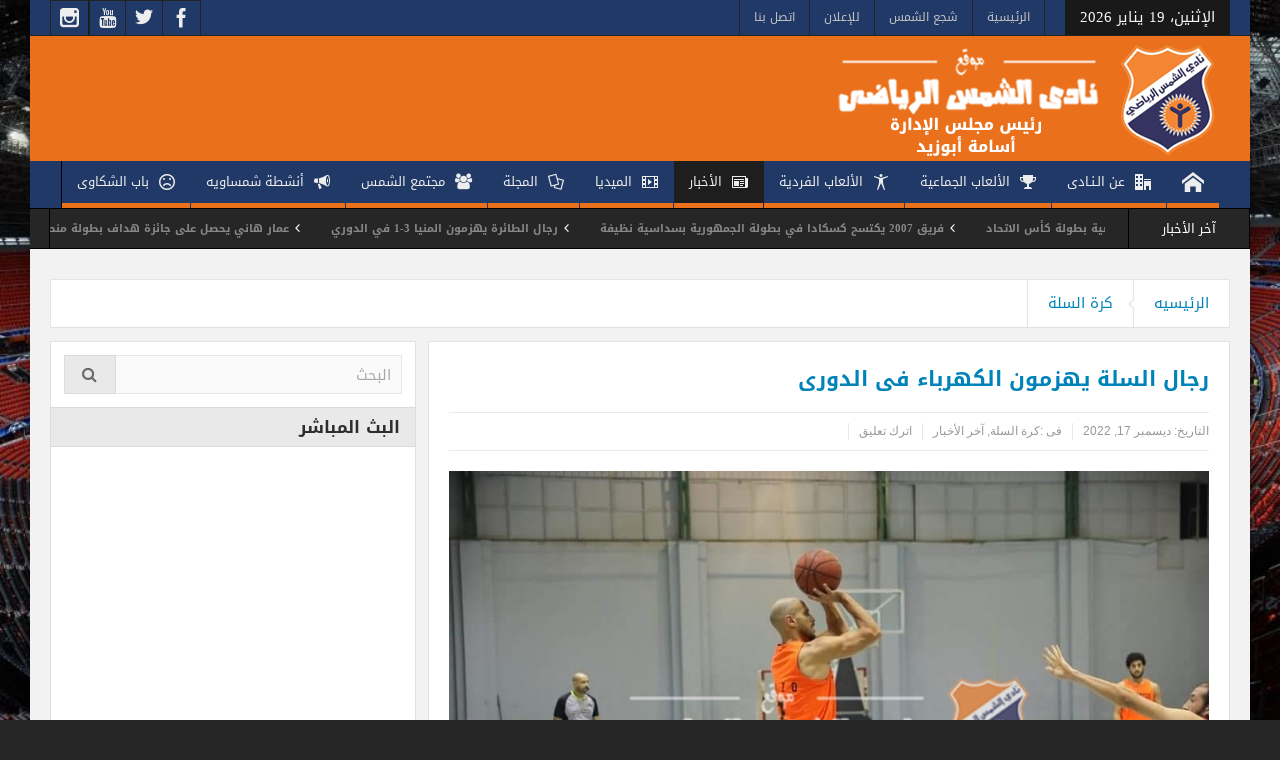

--- FILE ---
content_type: text/html; charset=UTF-8
request_url: https://www.alshams.club/2022/12/%D8%B1%D8%AC%D8%A7%D9%84-%D8%A7%D9%84%D8%B3%D9%84%D8%A9-%D9%8A%D9%87%D8%B2%D9%85%D9%88%D9%86-%D8%A7%D9%84%D9%83%D9%87%D8%B1%D8%A8%D8%A7%D8%A1-%D9%81%D9%89-%D8%A7%D9%84%D8%AF%D9%88%D8%B1%D9%89/
body_size: 13478
content:
<!DOCTYPE html>
<html dir="rtl" lang="ar" class="no-js">
    <head>
        <meta charset="UTF-8" />
        <!--[if IE]>
        <meta http-equiv="X-UA-Compatible" content="IE=edge,chrome=1">
        <![endif]-->

	<link rel="profile" href="http://gmpg.org/xfn/11">
	<link rel="pingback" href="https://www.alshams.club/web/xmlrpc.php" />
    <title>رجال السلة يهزمون الكهرباء فى الدورى | نادى الشمس الرياضى</title>
        <meta property="og:image" content="https://www.alshams.club/web/wp-content/uploads/2022/12/IMG-20221104-WA0026-300x200.jpg" />
    <meta property="og:image:width" content="300" />
    <meta property="og:image:height" content="300" />

    
    <meta property="og:title" content="رجال السلة يهزمون الكهرباء فى الدورى" />
    <meta property="og:type" content="article" />
    <meta property="og:description" content="حقق الفريق الأول لكرة السلة رجال، الفوز على نظيره الكهرباء بنتيجة 68-55، ضمن منافسات بطولة الدورى. وقدم رجال البرتقالى أداءً قوياً فى المواجهة التى أُقيمت بصالة الكهرباء، ليواصل الفريق نتائجه المميزة" />
    <meta property="og:url" content="https://www.alshams.club/2022/12/%d8%b1%d8%ac%d8%a7%d9%84-%d8%a7%d9%84%d8%b3%d9%84%d8%a9-%d9%8a%d9%87%d8%b2%d9%85%d9%88%d9%86-%d8%a7%d9%84%d9%83%d9%87%d8%b1%d8%a8%d8%a7%d8%a1-%d9%81%d9%89-%d8%a7%d9%84%d8%af%d9%88%d8%b1%d9%89/"/>
    <meta property="og:site_name" content="نادى الشمس الرياضى" />

		<meta name="viewport" content="width=device-width, initial-scale=1, maximum-scale=1">
	        <link rel="stylesheet" type="text/css" href="https://www.alshams.club/web/wp-content/themes/maintheme/css/print.css" media="print" />
    			<link rel="apple-touch-icon" href="https://www.alshams.club/web/wp-content/themes/maintheme/apple-touch-icon-precomposed.png" />
	<link rel='dns-prefetch' href='//s.w.org' />
<link rel="alternate" type="application/rss+xml" title="نادى الشمس الرياضى &laquo; الخلاصة" href="https://www.alshams.club/feed/" />
<link rel="alternate" type="application/rss+xml" title="نادى الشمس الرياضى &laquo; خلاصة التعليقات" href="https://www.alshams.club/comments/feed/" />
<link rel="alternate" type="application/rss+xml" title="نادى الشمس الرياضى &laquo; رجال السلة يهزمون الكهرباء فى الدورى خلاصة التعليقات" href="https://www.alshams.club/2022/12/%d8%b1%d8%ac%d8%a7%d9%84-%d8%a7%d9%84%d8%b3%d9%84%d8%a9-%d9%8a%d9%87%d8%b2%d9%85%d9%88%d9%86-%d8%a7%d9%84%d9%83%d9%87%d8%b1%d8%a8%d8%a7%d8%a1-%d9%81%d9%89-%d8%a7%d9%84%d8%af%d9%88%d8%b1%d9%89/feed/" />
		<script type="text/javascript">
			window._wpemojiSettings = {"baseUrl":"https:\/\/s.w.org\/images\/core\/emoji\/11\/72x72\/","ext":".png","svgUrl":"https:\/\/s.w.org\/images\/core\/emoji\/11\/svg\/","svgExt":".svg","source":{"concatemoji":"https:\/\/www.alshams.club\/web\/wp-includes\/js\/wp-emoji-release.min.js?ver=4.9.10"}};
			!function(a,b,c){function d(a,b){var c=String.fromCharCode;l.clearRect(0,0,k.width,k.height),l.fillText(c.apply(this,a),0,0);var d=k.toDataURL();l.clearRect(0,0,k.width,k.height),l.fillText(c.apply(this,b),0,0);var e=k.toDataURL();return d===e}function e(a){var b;if(!l||!l.fillText)return!1;switch(l.textBaseline="top",l.font="600 32px Arial",a){case"flag":return!(b=d([55356,56826,55356,56819],[55356,56826,8203,55356,56819]))&&(b=d([55356,57332,56128,56423,56128,56418,56128,56421,56128,56430,56128,56423,56128,56447],[55356,57332,8203,56128,56423,8203,56128,56418,8203,56128,56421,8203,56128,56430,8203,56128,56423,8203,56128,56447]),!b);case"emoji":return b=d([55358,56760,9792,65039],[55358,56760,8203,9792,65039]),!b}return!1}function f(a){var c=b.createElement("script");c.src=a,c.defer=c.type="text/javascript",b.getElementsByTagName("head")[0].appendChild(c)}var g,h,i,j,k=b.createElement("canvas"),l=k.getContext&&k.getContext("2d");for(j=Array("flag","emoji"),c.supports={everything:!0,everythingExceptFlag:!0},i=0;i<j.length;i++)c.supports[j[i]]=e(j[i]),c.supports.everything=c.supports.everything&&c.supports[j[i]],"flag"!==j[i]&&(c.supports.everythingExceptFlag=c.supports.everythingExceptFlag&&c.supports[j[i]]);c.supports.everythingExceptFlag=c.supports.everythingExceptFlag&&!c.supports.flag,c.DOMReady=!1,c.readyCallback=function(){c.DOMReady=!0},c.supports.everything||(h=function(){c.readyCallback()},b.addEventListener?(b.addEventListener("DOMContentLoaded",h,!1),a.addEventListener("load",h,!1)):(a.attachEvent("onload",h),b.attachEvent("onreadystatechange",function(){"complete"===b.readyState&&c.readyCallback()})),g=c.source||{},g.concatemoji?f(g.concatemoji):g.wpemoji&&g.twemoji&&(f(g.twemoji),f(g.wpemoji)))}(window,document,window._wpemojiSettings);
		</script>
		<style type="text/css">
img.wp-smiley,
img.emoji {
	display: inline !important;
	border: none !important;
	box-shadow: none !important;
	height: 1em !important;
	width: 1em !important;
	margin: 0 .07em !important;
	vertical-align: -0.1em !important;
	background: none !important;
	padding: 0 !important;
}
</style>
<link rel='stylesheet' id='contact-form-7-css'  href='https://www.alshams.club/web/wp-content/plugins/contact-form-7/includes/css/styles.css?ver=5.1.1' type='text/css' media='all' />
<link rel='stylesheet' id='contact-form-7-rtl-css'  href='https://www.alshams.club/web/wp-content/plugins/contact-form-7/includes/css/styles-rtl.css?ver=5.1.1' type='text/css' media='all' />
<link rel='stylesheet' id='rs-plugin-settings-css'  href='https://www.alshams.club/web/wp-content/plugins/revslider/public/assets/css/settings.css?ver=5.4.7.4' type='text/css' media='all' />
<style id='rs-plugin-settings-inline-css' type='text/css'>
#rs-demo-id {}
</style>
<link rel='stylesheet' id='multinews-style-css'  href='https://www.alshams.club/web/wp-content/themes/maintheme/style.css?ver=4.9.10' type='text/css' media='all' />
<link rel='stylesheet' id='main-css'  href='https://www.alshams.club/web/wp-content/themes/maintheme/css/main.css?ver=4.9.10' type='text/css' media='all' />
<link rel='stylesheet' id='plugins-css'  href='https://www.alshams.club/web/wp-content/themes/maintheme/css/plugins.css?ver=4.9.10' type='text/css' media='all' />
<link rel='stylesheet' id='responsive-css'  href='https://www.alshams.club/web/wp-content/themes/maintheme/css/media.css?ver=4.9.10' type='text/css' media='all' />
<link rel='stylesheet' id='dashicons-css'  href='https://www.alshams.club/web/wp-includes/css/dashicons.min.css?ver=4.9.10' type='text/css' media='all' />
<script type='text/javascript' src='https://www.alshams.club/web/wp-includes/js/jquery/jquery.js?ver=1.12.4'></script>
<script type='text/javascript' src='https://www.alshams.club/web/wp-includes/js/jquery/jquery-migrate.min.js?ver=1.4.1'></script>
<script type='text/javascript' src='https://www.alshams.club/web/wp-content/plugins/revslider/public/assets/js/jquery.themepunch.tools.min.js?ver=5.4.7.4'></script>
<script type='text/javascript' src='https://www.alshams.club/web/wp-content/plugins/revslider/public/assets/js/jquery.themepunch.revolution.min.js?ver=5.4.7.4'></script>
<link rel='https://api.w.org/' href='https://www.alshams.club/wp-json/' />
<link rel="EditURI" type="application/rsd+xml" title="RSD" href="https://www.alshams.club/web/xmlrpc.php?rsd" />
<link rel="wlwmanifest" type="application/wlwmanifest+xml" href="https://www.alshams.club/web/wp-includes/wlwmanifest.xml" /> 
<link rel="stylesheet" href="https://www.alshams.club/web/wp-content/themes/maintheme/rtl.css" type="text/css" media="screen" /><meta name="generator" content="WordPress 4.9.10" />
<link rel="canonical" href="https://www.alshams.club/2022/12/%d8%b1%d8%ac%d8%a7%d9%84-%d8%a7%d9%84%d8%b3%d9%84%d8%a9-%d9%8a%d9%87%d8%b2%d9%85%d9%88%d9%86-%d8%a7%d9%84%d9%83%d9%87%d8%b1%d8%a8%d8%a7%d8%a1-%d9%81%d9%89-%d8%a7%d9%84%d8%af%d9%88%d8%b1%d9%89/" />
<link rel='shortlink' href='https://www.alshams.club/?p=34321' />
<link rel="alternate" type="application/json+oembed" href="https://www.alshams.club/wp-json/oembed/1.0/embed?url=https%3A%2F%2Fwww.alshams.club%2F2022%2F12%2F%25d8%25b1%25d8%25ac%25d8%25a7%25d9%2584-%25d8%25a7%25d9%2584%25d8%25b3%25d9%2584%25d8%25a9-%25d9%258a%25d9%2587%25d8%25b2%25d9%2585%25d9%2588%25d9%2586-%25d8%25a7%25d9%2584%25d9%2583%25d9%2587%25d8%25b1%25d8%25a8%25d8%25a7%25d8%25a1-%25d9%2581%25d9%2589-%25d8%25a7%25d9%2584%25d8%25af%25d9%2588%25d8%25b1%25d9%2589%2F" />
<link rel="alternate" type="text/xml+oembed" href="https://www.alshams.club/wp-json/oembed/1.0/embed?url=https%3A%2F%2Fwww.alshams.club%2F2022%2F12%2F%25d8%25b1%25d8%25ac%25d8%25a7%25d9%2584-%25d8%25a7%25d9%2584%25d8%25b3%25d9%2584%25d8%25a9-%25d9%258a%25d9%2587%25d8%25b2%25d9%2585%25d9%2588%25d9%2586-%25d8%25a7%25d9%2584%25d9%2583%25d9%2587%25d8%25b1%25d8%25a8%25d8%25a7%25d8%25a1-%25d9%2581%25d9%2589-%25d8%25a7%25d9%2584%25d8%25af%25d9%2588%25d8%25b1%25d9%2589%2F&#038;format=xml" />
	<!--[if lt IE 9]>
	<script src="https://www.alshams.club/web/wp-content/themes/maintheme/framework/helpers/js/html5.js"></script>
	<script src="https://www.alshams.club/web/wp-content/themes/maintheme/framework/helpers/js/IE9.js"></script>
	<![endif]-->
<meta name="generator" content="Powered by WPBakery Page Builder - drag and drop page builder for WordPress."/>
<!--[if lte IE 9]><link rel="stylesheet" type="text/css" href="https://www.alshams.club/web/wp-content/plugins/js_composer/assets/css/vc_lte_ie9.min.css" media="screen"><![endif]--><meta name="generator" content="Powered by Slider Revolution 5.4.7.4 - responsive, Mobile-Friendly Slider Plugin for WordPress with comfortable drag and drop interface." />
<script type="text/javascript">function setREVStartSize(e){									
						try{ e.c=jQuery(e.c);var i=jQuery(window).width(),t=9999,r=0,n=0,l=0,f=0,s=0,h=0;
							if(e.responsiveLevels&&(jQuery.each(e.responsiveLevels,function(e,f){f>i&&(t=r=f,l=e),i>f&&f>r&&(r=f,n=e)}),t>r&&(l=n)),f=e.gridheight[l]||e.gridheight[0]||e.gridheight,s=e.gridwidth[l]||e.gridwidth[0]||e.gridwidth,h=i/s,h=h>1?1:h,f=Math.round(h*f),"fullscreen"==e.sliderLayout){var u=(e.c.width(),jQuery(window).height());if(void 0!=e.fullScreenOffsetContainer){var c=e.fullScreenOffsetContainer.split(",");if (c) jQuery.each(c,function(e,i){u=jQuery(i).length>0?u-jQuery(i).outerHeight(!0):u}),e.fullScreenOffset.split("%").length>1&&void 0!=e.fullScreenOffset&&e.fullScreenOffset.length>0?u-=jQuery(window).height()*parseInt(e.fullScreenOffset,0)/100:void 0!=e.fullScreenOffset&&e.fullScreenOffset.length>0&&(u-=parseInt(e.fullScreenOffset,0))}f=u}else void 0!=e.minHeight&&f<e.minHeight&&(f=e.minHeight);e.c.closest(".rev_slider_wrapper").css({height:f})					
						}catch(d){console.log("Failure at Presize of Slider:"+d)}						
					};</script>
<style type="text/css" title="dynamic-css" class="options-output">.top-bar, ul.top-menu li ul li:hover, .ajax-search-results a:hover{background:#213967;}.header-wrap,.hst1 .header-wrap,.hst2 .header-wrap,.hst3 .header-wrap{background-color:#ea701b;}.navigation, .hst1 .navigation, .hst2 .navigation, .hst3 .navigation, .fixed-header{background:#213967;}ul.main-menu li a:hover,.device-menu-holder:hover,.the_menu_holder_area i:hover,.device-menu-holder .mh-icon:hover,#navigation .device-menu li.menu-item > a:hover,.hst1 ul.main-menu li a:hover,.hst2 ul.main-menu li a:hover,.hst1 .breaking-news .breaking-title, .hst1 ul.main-menu li a, .hst2 .breaking-news .breaking-title, .hst2 ul.main-menu li a, .hst3 .breaking-news .breaking-title, .hst3 ul.main-menu li a:hover{color:#dd9933;}ul.main-menu li, ul.main-menu li:first-child, .device-menu-holder, #navigation .device-menu, #navigation .device-menu li.menu-item, #navigation .device-menu li .responsive-caret, .hst1 ul.main-menu li, .hst1 ul.main-menu li:first-child, .hst2 ul.main-menu li, .hst2 ul.main-menu li:first-child, .hst2 ul.br-right li, .hst3 ul.main-menu li, .hst3 ul.main-menu li:first-child, .hst1 ul.main-menu li:not(.mom_mega) ul li, .hst2 ul.main-menu li:not(.mom_mega) ul li, .hst3 ul.main-menu li:not(.mom_mega) ul li{border-color:transparent;}.navigation ul.main-menu > li:not(.mom_mega) ul.sub-menu, .navigation ul.main-menu > li .mom-megamenu, .navigation ul.main-menu > li.mom_mega.menu-item-depth-0 > .mom_mega_wrap, ul.main-menu li.mom_mega ul li ul li:hover, .hst1 .navigation ul.main-menu > li:not(.mom_mega) ul.sub-menu, .hst2 .navigation ul.main-menu > li:not(.mom_mega) ul.sub-menu, .hst3 .navigation ul.main-menu > li:not(.mom_mega) ul.sub-menu, .hst1 .navigation ul.main-menu > li .mom-megamenu, .hst2 .navigation ul.main-menu > li .mom-megamenu, .hst3 .navigation ul.main-menu > li .mom-megamenu, .hst1 .navigation ul.main-menu > li.mom_mega.menu-item-depth-0 > .mom_mega_wrap, .hst2 .navigation ul.main-menu > li.mom_mega.menu-item-depth-0 > .mom_mega_wrap, .hst3 .navigation ul.main-menu > li.mom_mega.menu-item-depth-0 > .mom_mega_wrap, .hst1 ul.main-menu > li ul.sub-menu, .hst2 ul.main-menu > li ul.sub-menu, .hst3 ul.main-menu > li ul.sub-menu, .hst1 .navigation ul.main-menu > li:not(.mom_mega) ul.sub-menu, .hst2 .navigation ul.main-menu > li:not(.mom_mega) ul.sub-menu, .hst3 .navigation ul.main-menu > li:not(.mom_mega) ul.sub-menu{background:#213967;}body{background-image:url('http://www.alshams.club/web/wp-content/uploads/2019/03/bg.jpg');}</style>	<style type="text/css" class="multinews-custom-dynamic-css">
					header.block-title h2 a, header.block-title h2, .section-header h2.section-title a, .section-header h2.section-title{
			color: ;
		}
				.widget-title h2{
			color: ;
		}
				.header-wrap > .inner,
		.header-wrap{
			line-height: 125px;
			height: 125px;
		}
						.navigation .mom-megamenu ul li.active:before, .navigation .mom-megamenu ul li:hover:before{
			border-left-color: ;
		}
					/* navigation style */
			
	
		body, body.theme_layout_full {
}
body {

}

/* ==========================================================================
                 	Visual composer
========================================================================== */
.wpb_row, .wpb_content_element, ul.wpb_thumbnails-fluid > li, .wpb_button {
    margin-bottom: 20px;
}
.wpb_row .wpb_wrapper > *:last-child {
	margin-bottom: 0;
}

.inner, .main-container {
width:auto;
padding: 0 20px;
}
	.fixed, .fixed2 {
	width:1220px;
	}
.mom_contet_ads.mc-ad-right {
    margin-left: 630px;
}
.mom_contet_ads.mc-ad-left {
	margin-right: 630px;

}

</style>
<noscript><style type="text/css"> .wpb_animate_when_almost_visible { opacity: 1; }</style></noscript>		<script data-ad-client="ca-pub-1043677087985420" async src="https://pagead2.googlesyndication.com/pagead/js/adsbygoogle.js"></script>
</head>
        <body class="rtl post-template-default single single-post postid-34321 single-format-standard left-sidebar one_side_bar_layout singular fade-imgs-in-appear sticky_navigation_on responsive_enabled wp_gallery_lightbox_on post_views_with_ajax multinews-2.6.2 mom-body wpb-js-composer js-comp-ver-5.4.7 vc_responsive" role="article" itemscope="" itemtype="http://schema.org/Article">
        	<!--[if lt IE 7]>
            <p class="browsehappy">You are using an <strong>outdated</strong> browser. Please <a href="http://browsehappy.com/">upgrade your browser</a> to improve your experience.</p>
        <![endif]-->
    	                <div class="wrap_every_thing">
        <div class="fixed_wrap fixed clearfix"><!--fixed layout-->
            <div class="wrap clearfix"><!--wrap-->
                <header class="header"><!--Header-->
                <div id="header-wrapper"><!-- header wrap -->
                				<div class="top-bar"><!--topbar-->
    <div class="inner"><!--inner-->
<div class="today_date">
<p>الإثنين، 19 يناير 2026</p>
</div>

                <ul id="menu-top-menu" class="top-menu"><li id="menu-item-1968" class="menu-item menu-item-type-post_type menu-item-object-page menu-item-home menu-item-depth-0"><a href="https://www.alshams.club/">الرئيسية<span class="menu_bl" style="background:;"></span></a></li>
<li id="menu-item-2184" class="menu-item menu-item-type-custom menu-item-object-custom menu-item-depth-0"><a href="#">شجع الشمس<span class="menu_bl" style="background:;"></span></a></li>
<li id="menu-item-1289" class="menu-item menu-item-type-custom menu-item-object-custom menu-item-depth-0"><a href="#">للإعلان<span class="menu_bl" style="background:;"></span></a></li>
<li id="menu-item-1967" class="menu-item menu-item-type-post_type menu-item-object-page menu-item-depth-0"><a href="https://www.alshams.club/contact-us/">اتصل بنا<span class="menu_bl" style="background:;"></span></a></li>
</ul>    <div class="mom_visibility_device device-top-menu-wrap mobile-menu">
      <div class="top-menu-holder"><i class="fa-icon-align-justify mh-icon"></i></div>
     </div>

    
<div class="top-bar-right">
    <ul class="top-social-icon">
	      <li class="facebook"><a href="http://www.facebook.com/AlshamsSC" target="_blank"></a></li>
        <li class="twitter"><a href="http://twitter.com/Al_ShamsClub" target="_blank"></a></li>
        <li class="youtube"><a href="http://www.youtube.com/channel/UCdASK2uPNjRop0OUH1lkJhQ" target="_blank"></a></li>
    <li data-bghover="#2c6a93"><a class="vector_icon" rel="momizat-icon-instagram" href="https://www.instagram.com/alshamsclubofficial/" target="_blank"><i class="momizat-icon-instagram"></i></a></li>        </ul>
</div>

        </div><!--inner-->
    </div><!--topbar-->

                    <div class="header-wrap"><!--header content-->
                        <div class="inner"><!--inner-->
                        	    <div class="logo" itemscope="itemscope" itemtype="http://schema.org/Organization">
        
                <img class="print-logo" itemprop="logo" src="http://www.alshams.club/web/wp-content/uploads/2019/09/shams-club-logo.png" width="438" height="115" alt="نادى الشمس الرياضى"/> 
                 
        <a href="https://www.alshams.club" itemprop="url" title="نادى الشمس الرياضى">
                		<img itemprop="logo" src="http://www.alshams.club/web/wp-content/uploads/2019/09/shams-club-logo.png" alt="نادى الشمس الرياضى"/>  
                
        		
        		        			<img itemprop="logo" class="mom_retina_logo" src="http://www.alshams.club/web/wp-content/uploads/2019/09/shams-club-logo.png" alt="نادى الشمس الرياضى" />
        				        </a>
         

        <meta itemprop="name" content="نادى الشمس الرياضى">
    </div>
                
    <div class="header-banner">
				<div class="mom-ads-wrap  ">
	<div class="mom-ads " style="margin-bottom:-0px;">
		<div class="mom-ads-inner">
		
				<div class="mom-ad" data-id="89" style="width:728px; height:90px; margin-bottom:0px;">
		<div class="ad-code"><script async src="https://pagead2.googlesyndication.com/pagead/js/adsbygoogle.js"></script>
<!-- AD TYPE TWO -->
<ins class="adsbygoogle"
     style="display:inline-block;width:728px;height:90px"
     data-ad-client="ca-pub-1043677087985420"
     data-ad-slot="6039130945"
     data-ad-format="auto"
     data-full-width-responsive="true"></ins>
<script>
     (adsbygoogle = window.adsbygoogle || []).push({});
</script></div>	</div><!--mom ad-->
			</div>
	</div>	<!--Mom ads-->
	</div>
    </div>
                        </div><!--inner-->
                    </div><!--header content-->
                </div><!-- header wrap -->

				<nav id="navigation" class="navigation  dd-effect-slide center-navigation" data-sticky_logo="" data-sticky_logo_width="" role="navigation" itemscope="itemscope" itemtype="http://schema.org/SiteNavigationElement"><!--Navigation-->
<div class="inner"><!--inner-->
		<ul id="menu-main-menu" class="main-menu main-default-menu"><li id="menu-item-1237" class="menu-item menu-item-type-custom menu-item-object-custom menu-item-home menu-item-iconsOnly menu-item-depth-0"><a href="http://www.alshams.club/"><i class="icon_only momizat-icon-home"></i><span class="icon_only_label">الرئيسية</span><span class="menu_bl" style="background:#ea701b;"></span></a></li>
<li id="menu-item-2074" class="menu-item menu-item-type-custom menu-item-object-custom menu-item-has-children menu-parent-item menu-item-depth-0"><a href="#"><i class="momizat-icon-office"></i>عن الـنـادى<span class="menu_bl" style="background:#ea701b;"></span></a>
<ul class="sub-menu ">
	<li id="menu-item-2075" class="menu-item menu-item-type-custom menu-item-object-custom active menu-item-depth-1"><a href="#">تأسيس النادى</a></li>
	<li id="menu-item-2076" class="menu-item menu-item-type-custom menu-item-object-custom menu-item-depth-1"><a href="#">مجلس الإدارة</a></li>
	<li id="menu-item-2077" class="menu-item menu-item-type-custom menu-item-object-custom menu-item-depth-1"><a href="#">الأجهزة الفنية للالعاب الرياضية</a></li>
</ul>
<i class='responsive-caret'></i>
</li>
<li id="menu-item-1238" class="menu-item menu-item-type-custom menu-item-object-custom menu-item-has-children menu-parent-item menu-item-depth-0"><a href="#"><i class="momizat-icon-trophy"></i>الألعاب الجماعية<span class="menu_bl" style="background:#ea701b;"></span></a>
<ul class="sub-menu ">
	<li id="menu-item-36818" class="menu-item menu-item-type-taxonomy menu-item-object-category active menu-item-depth-1"><a href="https://www.alshams.club/category/football/">كرة القدم</a></li>
	<li id="menu-item-2188" class="menu-item menu-item-type-taxonomy menu-item-object-category current-post-ancestor current-menu-parent current-post-parent menu-item-depth-1"><a href="https://www.alshams.club/category/basketball/">كرة السلة</a></li>
	<li id="menu-item-2189" class="menu-item menu-item-type-taxonomy menu-item-object-category menu-item-depth-1"><a href="https://www.alshams.club/category/handball/">كرة اليد</a></li>
	<li id="menu-item-2191" class="menu-item menu-item-type-taxonomy menu-item-object-category menu-item-depth-1"><a href="https://www.alshams.club/category/water-polo/">كرة الماء</a></li>
	<li id="menu-item-2190" class="menu-item menu-item-type-taxonomy menu-item-object-category menu-item-depth-1"><a href="https://www.alshams.club/category/hocky/">هوكى</a></li>
</ul>
<i class='responsive-caret'></i>
</li>
<li id="menu-item-2183" class="menu-item menu-item-type-custom menu-item-object-custom menu-item-has-children menu-parent-item mom_mega menu-item-depth-0"><a href="#"><i class="momizat-icon-accessibility"></i>الألعاب الفردية<span class="menu_bl" style="background:#ea701b;"></span></a>
<ul class="sub-menu mom_mega_wrap mom_mega_col_23">
	<li id="menu-item-2195" class="menu-item menu-item-type-taxonomy menu-item-object-category mega_column mega_col_title active menu-item-depth-1"><a href="https://www.alshams.club/category/judo/">الجودو</a></li>
	<li id="menu-item-2203" class="menu-item menu-item-type-taxonomy menu-item-object-category mega_column mega_col_title menu-item-depth-1"><a href="https://www.alshams.club/category/crochet/">كروكية</a></li>
	<li id="menu-item-2196" class="menu-item menu-item-type-taxonomy menu-item-object-category mega_column mega_col_title menu-item-depth-1"><a href="https://www.alshams.club/category/tennis-ground/">تنس أرضى</a></li>
	<li id="menu-item-2202" class="menu-item menu-item-type-taxonomy menu-item-object-category mega_column mega_col_title menu-item-depth-1"><a href="https://www.alshams.club/category/jumping-umbrellas/">قفز المظلات</a></li>
	<li id="menu-item-2201" class="menu-item menu-item-type-taxonomy menu-item-object-category mega_column mega_col_title menu-item-depth-1"><a href="https://www.alshams.club/category/special-needs/">الإحتياجات الخاصة</a></li>
	<li id="menu-item-2198" class="menu-item menu-item-type-taxonomy menu-item-object-category mega_column mega_col_title menu-item-depth-1"><a href="https://www.alshams.club/category/artitset-roller-speed-skating/">سباقات السرعة</a></li>
	<li id="menu-item-2204" class="menu-item menu-item-type-taxonomy menu-item-object-category mega_column mega_col_title menu-item-depth-1"><a href="https://www.alshams.club/category/bodybuilding/">كمال الأجسام</a></li>
	<li id="menu-item-2197" class="menu-item menu-item-type-taxonomy menu-item-object-category mega_column mega_col_title menu-item-depth-1"><a href="https://www.alshams.club/category/artitset-roller-skating/">انزلاق فنى</a></li>
	<li id="menu-item-2205" class="menu-item menu-item-type-taxonomy menu-item-object-category mega_column mega_col_title menu-item-depth-1"><a href="https://www.alshams.club/category/fitness/">لياقة بدنية</a></li>
	<li id="menu-item-2206" class="menu-item menu-item-type-taxonomy menu-item-object-category mega_column mega_col_title menu-item-depth-1"><a href="https://www.alshams.club/category/billiard/">العاب البلياردو</a></li>
	<li id="menu-item-2199" class="menu-item menu-item-type-taxonomy menu-item-object-category mega_column mega_col_title menu-item-depth-1"><a href="https://www.alshams.club/category/body-building/">العاب قوى</a></li>
	<li id="menu-item-2208" class="menu-item menu-item-type-taxonomy menu-item-object-category mega_column mega_col_title menu-item-depth-1"><a href="https://www.alshams.club/category/swimming/">السباحة</a></li>
	<li id="menu-item-2200" class="menu-item menu-item-type-taxonomy menu-item-object-category mega_column mega_col_title menu-item-depth-1"><a href="https://www.alshams.club/category/weapon/">السلاح</a></li>
	<li id="menu-item-2207" class="menu-item menu-item-type-taxonomy menu-item-object-category mega_column mega_col_title menu-item-depth-1"><a href="https://www.alshams.club/category/shooting/">الرماية</a></li>
	<li id="menu-item-2214" class="menu-item menu-item-type-taxonomy menu-item-object-category mega_column mega_col_title menu-item-depth-1"><a href="https://www.alshams.club/category/badminton/">الريشة الطائرة</a></li>
	<li id="menu-item-2213" class="menu-item menu-item-type-taxonomy menu-item-object-category mega_column mega_col_title menu-item-depth-1"><a href="https://www.alshams.club/category/modern-pentathlon/">الخماسي الحديث</a></li>
	<li id="menu-item-2211" class="menu-item menu-item-type-taxonomy menu-item-object-category mega_column mega_col_title menu-item-depth-1"><a href="https://www.alshams.club/category/ballet/">الباليه</a></li>
	<li id="menu-item-2215" class="menu-item menu-item-type-taxonomy menu-item-object-category mega_column mega_col_title menu-item-depth-1"><a href="https://www.alshams.club/category/letennis-table/">تنس طاولة</a></li>
	<li id="menu-item-2209" class="menu-item menu-item-type-taxonomy menu-item-object-category mega_column mega_col_title menu-item-depth-1"><a href="https://www.alshams.club/category/karate/">الكاراتيه</a></li>
	<li id="menu-item-2212" class="menu-item menu-item-type-taxonomy menu-item-object-category mega_column mega_col_title menu-item-depth-1"><a href="https://www.alshams.club/category/water-ballet/">الباليه المائي</a></li>
	<li id="menu-item-2210" class="menu-item menu-item-type-taxonomy menu-item-object-category mega_column mega_col_title menu-item-depth-1"><a href="https://www.alshams.club/category/kung-fu/">الكونغ فو</a></li>
	<li id="menu-item-2216" class="menu-item menu-item-type-taxonomy menu-item-object-category mega_column mega_col_title menu-item-depth-1"><a href="https://www.alshams.club/category/squash/">الاسكواش</a></li>
	<li id="menu-item-3388" class="menu-item menu-item-type-taxonomy menu-item-object-category mega_column mega_col_title menu-item-depth-1"><a href="https://www.alshams.club/category/gymnastics/">جمباز</a></li>
</ul>
<i class='responsive-caret'></i>
</li>
<li id="menu-item-2182" class="menu-item menu-item-type-taxonomy menu-item-object-category current-post-ancestor current-menu-parent current-post-parent menu-item-has-children menu-parent-item mom_mega_cats menu-item-depth-0"><a href="https://www.alshams.club/category/latest-news/"><i class="momizat-icon-newspaper"></i>الأخبار<span class="menu_bl" style="background:#ea701b;"></span></a><div class="mom-megamenu cats-mega-wrap">

<ul class="sub-menu ">
	<li id="menu-item-1252" class="menu-item menu-item-type-taxonomy menu-item-object-category current-post-ancestor current-menu-parent current-post-parent active menu-item-depth-1"><a href="https://www.alshams.club/category/latest-news/">آخر الأخبار</a></li>
	<li id="menu-item-1249" class="menu-item menu-item-type-taxonomy menu-item-object-category menu-item-depth-1"><a href="https://www.alshams.club/category/news-activities/">اخبار الانشطة</a></li>
	<li id="menu-item-1251" class="menu-item menu-item-type-taxonomy menu-item-object-category menu-item-depth-1"><a href="https://www.alshams.club/category/articles-and-analyzes/">مقالات وتحليلات</a></li>
	<li id="menu-item-1250" class="menu-item menu-item-type-taxonomy menu-item-object-category menu-item-depth-1"><a href="https://www.alshams.club/category/newspapers/">اخبار الصحف</a></li>
</ul>
<div class='sub-mom-megamenu2 sub-cat-megamenu'><div class='active mom-cat-latest' id='mom-mega-cat-1252' data-id='6' data-object='category' data-layout=''><ul id='mom-mega-ul-cat-1252'><li><figure><a href='https://www.alshams.club/2026/01/%d9%81%d8%b1%d9%8a%d9%82-%d8%a7%d9%84%d8%b1%d9%85%d8%a7%d9%8a%d8%a9-%d8%b6%d8%ba%d8%b7-%d9%87%d9%88%d8%a7%d8%a1-%d8%b1%d8%ac%d8%a7%d9%84-%d9%8a%d8%ad%d8%b5%d9%84-%d8%b9%d9%84%d9%89-%d9%81%d8%b6%d9%8a/' title='فريق الرماية ضغط هواء رجال يحصل على فضية بطولة كأس الاتحاد'><img src='https://www.alshams.club/web/wp-content/uploads/2026/01/IMG-20260116-WA0009.jpg' alt='menu' width='112' height='75'></a></figure><h2><a href='https://www.alshams.club/2026/01/%d9%81%d8%b1%d9%8a%d9%82-%d8%a7%d9%84%d8%b1%d9%85%d8%a7%d9%8a%d8%a9-%d8%b6%d8%ba%d8%b7-%d9%87%d9%88%d8%a7%d8%a1-%d8%b1%d8%ac%d8%a7%d9%84-%d9%8a%d8%ad%d8%b5%d9%84-%d8%b9%d9%84%d9%89-%d9%81%d8%b6%d9%8a/' title='فريق الرماية ضغط هواء رجال يحصل على فضية بطولة كأس الاتحاد'> فريق الرماية ضغط هواء رجال يحصل على فضية بطولة كأس الاتحاد</a></h2></li><li><figure><a href='https://www.alshams.club/2026/01/%d9%81%d8%b1%d9%8a%d9%82-2007-%d9%8a%d9%83%d8%aa%d8%b3%d8%ad-%d9%83%d8%b3%d9%83%d8%a7%d8%af%d8%a7-%d9%81%d9%8a-%d8%a8%d8%b7%d9%88%d9%84%d8%a9-%d8%a7%d9%84%d8%ac%d9%85%d9%87%d9%88%d8%b1%d9%8a%d8%a9/' title='فريق 2007 يكتسح كسكادا في بطولة الجمهورية بسداسية نظيفة'><img src='https://www.alshams.club/web/wp-content/uploads/2026/01/IMG-20260114-WA0007.jpg' alt='menu' width='112' height='75'></a></figure><h2><a href='https://www.alshams.club/2026/01/%d9%81%d8%b1%d9%8a%d9%82-2007-%d9%8a%d9%83%d8%aa%d8%b3%d8%ad-%d9%83%d8%b3%d9%83%d8%a7%d8%af%d8%a7-%d9%81%d9%8a-%d8%a8%d8%b7%d9%88%d9%84%d8%a9-%d8%a7%d9%84%d8%ac%d9%85%d9%87%d9%88%d8%b1%d9%8a%d8%a9/' title='فريق 2007 يكتسح كسكادا في بطولة الجمهورية بسداسية نظيفة'> فريق 2007 يكتسح كسكادا في بطولة الجمهورية بسداسية نظيفة</a></h2></li><li><figure><a href='https://www.alshams.club/2026/01/%d8%b1%d8%ac%d8%a7%d9%84-%d8%a7%d9%84%d8%b7%d8%a7%d8%a6%d8%b1%d8%a9-%d9%8a%d9%87%d8%b2%d9%85%d9%88%d9%86-%d8%a7%d9%84%d9%85%d9%86%d9%8a%d8%a7-3-1-%d9%81%d9%8a-%d8%a7%d9%84%d8%af%d9%88%d8%b1%d9%8a/' title='رجال الطائرة يهزمون المنيا 3-1 في الدوري'><img src='https://www.alshams.club/web/wp-content/uploads/2026/01/4daad653-3ec8-4093-b25e-807649226fa9.jpg' alt='menu' width='112' height='75'></a></figure><h2><a href='https://www.alshams.club/2026/01/%d8%b1%d8%ac%d8%a7%d9%84-%d8%a7%d9%84%d8%b7%d8%a7%d8%a6%d8%b1%d8%a9-%d9%8a%d9%87%d8%b2%d9%85%d9%88%d9%86-%d8%a7%d9%84%d9%85%d9%86%d9%8a%d8%a7-3-1-%d9%81%d9%8a-%d8%a7%d9%84%d8%af%d9%88%d8%b1%d9%8a/' title='رجال الطائرة يهزمون المنيا 3-1 في الدوري'> رجال الطائرة يهزمون المنيا 3-1 في الدوري</a></h2></li></ul><a style='background:#ea701b' href='https://www.alshams.club/category/latest-news/' title='' class='view-all-link'>عرض الكل<i class='enotype-icon-arrow-left8'></i></a></div><div class=' mom-cat-latest' id='mom-mega-cat-1249' data-id='11' data-object='category' data-layout=''><ul id='mom-mega-ul-cat-1249'></ul><a style='background:#ea701b' href='https://www.alshams.club/category/latest-news/' title='' class='view-all-link'>عرض الكل<i class='enotype-icon-arrow-left8'></i></a></div><div class=' mom-cat-latest' id='mom-mega-cat-1251' data-id='10' data-object='category' data-layout=''><ul id='mom-mega-ul-cat-1251'></ul><a style='background:#ea701b' href='https://www.alshams.club/category/latest-news/' title='' class='view-all-link'>عرض الكل<i class='enotype-icon-arrow-left8'></i></a></div><div class=' mom-cat-latest' id='mom-mega-cat-1250' data-id='8' data-object='category' data-layout=''><ul id='mom-mega-ul-cat-1250'></ul><a style='background:#ea701b' href='https://www.alshams.club/category/latest-news/' title='' class='view-all-link'>عرض الكل<i class='enotype-icon-arrow-left8'></i></a></div></div> 
</div>
<i class='responsive-caret'></i>
</li>
<li id="menu-item-2071" class="menu-item menu-item-type-post_type menu-item-object-page menu-item-depth-0"><a href="https://www.alshams.club/media/"><i class="momizat-icon-film"></i>الميديا<span class="menu_bl" style="background:#ea701b;"></span></a></li>
<li id="menu-item-2070" class="menu-item menu-item-type-post_type menu-item-object-page menu-item-depth-0"><a href="https://www.alshams.club/magazine/"><i class="enotype-icon-docs"></i>المجلة<span class="menu_bl" style="background:#ea701b;"></span></a></li>
<li id="menu-item-2120" class="menu-item menu-item-type-custom menu-item-object-custom menu-item-depth-0"><a href="#"><i class="fa-icon-users"></i>مجتمع الشمس<span class="menu_bl" style="background:#ea701b;"></span></a></li>
<li id="menu-item-2121" class="menu-item menu-item-type-custom menu-item-object-custom menu-item-depth-0"><a href="#"><i class="momizat-icon-bullhorn"></i>أنشطة شمساويه<span class="menu_bl" style="background:#ea701b;"></span></a></li>
<li id="menu-item-3391" class="menu-item menu-item-type-post_type menu-item-object-page menu-item-depth-0"><a href="https://www.alshams.club/complaints/"><i class="momizat-icon-sad"></i>باب الشكاوى<span class="menu_bl" style="background:#ea701b;"></span></a></li>
</ul>        
         <div class="mom_visibility_device device-menu-wrap">
            <div class="device-menu-holder">
                <i class="momizat-icon-paragraph-justify2 mh-icon"></i> <span class="the_menu_holder_area"><i class="dmh-icon"></i>القائمة</span><i class="mh-caret"></i>
            </div>
        <ul id="menu-main-menu-1" class="device-menu"><li id="menu-item-1237" class="menu-item menu-item-type-custom menu-item-object-custom menu-item-home menu-item-iconsOnly menu-item-depth-0"><a href="http://www.alshams.club/"><i class="icon_only momizat-icon-home"></i><span class="icon_only_label">الرئيسية</span><span class="menu_bl" style="background:#ea701b;"></span></a></li>
<li id="menu-item-2074" class="menu-item menu-item-type-custom menu-item-object-custom menu-item-has-children menu-parent-item menu-item-depth-0"><a href="#"><i class="momizat-icon-office"></i>عن الـنـادى<span class="menu_bl" style="background:#ea701b;"></span></a>
<ul class="sub-menu ">
	<li id="menu-item-2075" class="menu-item menu-item-type-custom menu-item-object-custom active menu-item-depth-1"><a href="#">تأسيس النادى</a></li>
	<li id="menu-item-2076" class="menu-item menu-item-type-custom menu-item-object-custom menu-item-depth-1"><a href="#">مجلس الإدارة</a></li>
	<li id="menu-item-2077" class="menu-item menu-item-type-custom menu-item-object-custom menu-item-depth-1"><a href="#">الأجهزة الفنية للالعاب الرياضية</a></li>
</ul>
<i class='responsive-caret'></i>
</li>
<li id="menu-item-1238" class="menu-item menu-item-type-custom menu-item-object-custom menu-item-has-children menu-parent-item menu-item-depth-0"><a href="#"><i class="momizat-icon-trophy"></i>الألعاب الجماعية<span class="menu_bl" style="background:#ea701b;"></span></a>
<ul class="sub-menu ">
	<li id="menu-item-36818" class="menu-item menu-item-type-taxonomy menu-item-object-category active menu-item-depth-1"><a href="https://www.alshams.club/category/football/">كرة القدم</a></li>
	<li id="menu-item-2188" class="menu-item menu-item-type-taxonomy menu-item-object-category current-post-ancestor current-menu-parent current-post-parent menu-item-depth-1"><a href="https://www.alshams.club/category/basketball/">كرة السلة</a></li>
	<li id="menu-item-2189" class="menu-item menu-item-type-taxonomy menu-item-object-category menu-item-depth-1"><a href="https://www.alshams.club/category/handball/">كرة اليد</a></li>
	<li id="menu-item-2191" class="menu-item menu-item-type-taxonomy menu-item-object-category menu-item-depth-1"><a href="https://www.alshams.club/category/water-polo/">كرة الماء</a></li>
	<li id="menu-item-2190" class="menu-item menu-item-type-taxonomy menu-item-object-category menu-item-depth-1"><a href="https://www.alshams.club/category/hocky/">هوكى</a></li>
</ul>
<i class='responsive-caret'></i>
</li>
<li id="menu-item-2183" class="menu-item menu-item-type-custom menu-item-object-custom menu-item-has-children menu-parent-item mom_mega menu-item-depth-0"><a href="#"><i class="momizat-icon-accessibility"></i>الألعاب الفردية<span class="menu_bl" style="background:#ea701b;"></span></a>
<ul class="sub-menu mom_mega_wrap mom_mega_col_23">
	<li id="menu-item-2195" class="menu-item menu-item-type-taxonomy menu-item-object-category mega_column mega_col_title active menu-item-depth-1"><a href="https://www.alshams.club/category/judo/">الجودو</a></li>
	<li id="menu-item-2203" class="menu-item menu-item-type-taxonomy menu-item-object-category mega_column mega_col_title menu-item-depth-1"><a href="https://www.alshams.club/category/crochet/">كروكية</a></li>
	<li id="menu-item-2196" class="menu-item menu-item-type-taxonomy menu-item-object-category mega_column mega_col_title menu-item-depth-1"><a href="https://www.alshams.club/category/tennis-ground/">تنس أرضى</a></li>
	<li id="menu-item-2202" class="menu-item menu-item-type-taxonomy menu-item-object-category mega_column mega_col_title menu-item-depth-1"><a href="https://www.alshams.club/category/jumping-umbrellas/">قفز المظلات</a></li>
	<li id="menu-item-2201" class="menu-item menu-item-type-taxonomy menu-item-object-category mega_column mega_col_title menu-item-depth-1"><a href="https://www.alshams.club/category/special-needs/">الإحتياجات الخاصة</a></li>
	<li id="menu-item-2198" class="menu-item menu-item-type-taxonomy menu-item-object-category mega_column mega_col_title menu-item-depth-1"><a href="https://www.alshams.club/category/artitset-roller-speed-skating/">سباقات السرعة</a></li>
	<li id="menu-item-2204" class="menu-item menu-item-type-taxonomy menu-item-object-category mega_column mega_col_title menu-item-depth-1"><a href="https://www.alshams.club/category/bodybuilding/">كمال الأجسام</a></li>
	<li id="menu-item-2197" class="menu-item menu-item-type-taxonomy menu-item-object-category mega_column mega_col_title menu-item-depth-1"><a href="https://www.alshams.club/category/artitset-roller-skating/">انزلاق فنى</a></li>
	<li id="menu-item-2205" class="menu-item menu-item-type-taxonomy menu-item-object-category mega_column mega_col_title menu-item-depth-1"><a href="https://www.alshams.club/category/fitness/">لياقة بدنية</a></li>
	<li id="menu-item-2206" class="menu-item menu-item-type-taxonomy menu-item-object-category mega_column mega_col_title menu-item-depth-1"><a href="https://www.alshams.club/category/billiard/">العاب البلياردو</a></li>
	<li id="menu-item-2199" class="menu-item menu-item-type-taxonomy menu-item-object-category mega_column mega_col_title menu-item-depth-1"><a href="https://www.alshams.club/category/body-building/">العاب قوى</a></li>
	<li id="menu-item-2208" class="menu-item menu-item-type-taxonomy menu-item-object-category mega_column mega_col_title menu-item-depth-1"><a href="https://www.alshams.club/category/swimming/">السباحة</a></li>
	<li id="menu-item-2200" class="menu-item menu-item-type-taxonomy menu-item-object-category mega_column mega_col_title menu-item-depth-1"><a href="https://www.alshams.club/category/weapon/">السلاح</a></li>
	<li id="menu-item-2207" class="menu-item menu-item-type-taxonomy menu-item-object-category mega_column mega_col_title menu-item-depth-1"><a href="https://www.alshams.club/category/shooting/">الرماية</a></li>
	<li id="menu-item-2214" class="menu-item menu-item-type-taxonomy menu-item-object-category mega_column mega_col_title menu-item-depth-1"><a href="https://www.alshams.club/category/badminton/">الريشة الطائرة</a></li>
	<li id="menu-item-2213" class="menu-item menu-item-type-taxonomy menu-item-object-category mega_column mega_col_title menu-item-depth-1"><a href="https://www.alshams.club/category/modern-pentathlon/">الخماسي الحديث</a></li>
	<li id="menu-item-2211" class="menu-item menu-item-type-taxonomy menu-item-object-category mega_column mega_col_title menu-item-depth-1"><a href="https://www.alshams.club/category/ballet/">الباليه</a></li>
	<li id="menu-item-2215" class="menu-item menu-item-type-taxonomy menu-item-object-category mega_column mega_col_title menu-item-depth-1"><a href="https://www.alshams.club/category/letennis-table/">تنس طاولة</a></li>
	<li id="menu-item-2209" class="menu-item menu-item-type-taxonomy menu-item-object-category mega_column mega_col_title menu-item-depth-1"><a href="https://www.alshams.club/category/karate/">الكاراتيه</a></li>
	<li id="menu-item-2212" class="menu-item menu-item-type-taxonomy menu-item-object-category mega_column mega_col_title menu-item-depth-1"><a href="https://www.alshams.club/category/water-ballet/">الباليه المائي</a></li>
	<li id="menu-item-2210" class="menu-item menu-item-type-taxonomy menu-item-object-category mega_column mega_col_title menu-item-depth-1"><a href="https://www.alshams.club/category/kung-fu/">الكونغ فو</a></li>
	<li id="menu-item-2216" class="menu-item menu-item-type-taxonomy menu-item-object-category mega_column mega_col_title menu-item-depth-1"><a href="https://www.alshams.club/category/squash/">الاسكواش</a></li>
	<li id="menu-item-3388" class="menu-item menu-item-type-taxonomy menu-item-object-category mega_column mega_col_title menu-item-depth-1"><a href="https://www.alshams.club/category/gymnastics/">جمباز</a></li>
</ul>
<i class='responsive-caret'></i>
</li>
<li id="menu-item-2182" class="menu-item menu-item-type-taxonomy menu-item-object-category current-post-ancestor current-menu-parent current-post-parent menu-item-has-children menu-parent-item mom_mega_cats menu-item-depth-0"><a href="https://www.alshams.club/category/latest-news/"><i class="momizat-icon-newspaper"></i>الأخبار<span class="menu_bl" style="background:#ea701b;"></span></a>
<ul class="sub-menu ">
	<li id="menu-item-1252" class="menu-item menu-item-type-taxonomy menu-item-object-category current-post-ancestor current-menu-parent current-post-parent active menu-item-depth-1"><a href="https://www.alshams.club/category/latest-news/">آخر الأخبار</a></li>
	<li id="menu-item-1249" class="menu-item menu-item-type-taxonomy menu-item-object-category menu-item-depth-1"><a href="https://www.alshams.club/category/news-activities/">اخبار الانشطة</a></li>
	<li id="menu-item-1251" class="menu-item menu-item-type-taxonomy menu-item-object-category menu-item-depth-1"><a href="https://www.alshams.club/category/articles-and-analyzes/">مقالات وتحليلات</a></li>
	<li id="menu-item-1250" class="menu-item menu-item-type-taxonomy menu-item-object-category menu-item-depth-1"><a href="https://www.alshams.club/category/newspapers/">اخبار الصحف</a></li>
</ul>
<i class='responsive-caret'></i>
</li>
<li id="menu-item-2071" class="menu-item menu-item-type-post_type menu-item-object-page menu-item-depth-0"><a href="https://www.alshams.club/media/"><i class="momizat-icon-film"></i>الميديا<span class="menu_bl" style="background:#ea701b;"></span></a></li>
<li id="menu-item-2070" class="menu-item menu-item-type-post_type menu-item-object-page menu-item-depth-0"><a href="https://www.alshams.club/magazine/"><i class="enotype-icon-docs"></i>المجلة<span class="menu_bl" style="background:#ea701b;"></span></a></li>
<li id="menu-item-2120" class="menu-item menu-item-type-custom menu-item-object-custom menu-item-depth-0"><a href="#"><i class="fa-icon-users"></i>مجتمع الشمس<span class="menu_bl" style="background:#ea701b;"></span></a></li>
<li id="menu-item-2121" class="menu-item menu-item-type-custom menu-item-object-custom menu-item-depth-0"><a href="#"><i class="momizat-icon-bullhorn"></i>أنشطة شمساويه<span class="menu_bl" style="background:#ea701b;"></span></a></li>
<li id="menu-item-3391" class="menu-item menu-item-type-post_type menu-item-object-page menu-item-depth-0"><a href="https://www.alshams.club/complaints/"><i class="momizat-icon-sad"></i>باب الشكاوى<span class="menu_bl" style="background:#ea701b;"></span></a></li>
</ul>        </div>
        <div class="clear"></div>
</div><!--inner-->
</nav><!--Navigation-->
                <div class="breaking-news"><!--breaking news-->
    <div class="inner"><!--inner-->
        
        <div class="breaking-news-items">
        <span class="breaking-title">آخر الأخبار</span>
        <div class="breaking-cont">
            <ul class="webticker" data-br_type="default" data-br_speed="0.07" data-br_bspeed="600" data-br_duration="4000">
                                    <li><h4><span class="enotype-icon-arrow-left6"></span><a href="https://www.alshams.club/2026/01/%d9%81%d8%b1%d9%8a%d9%82-%d8%a7%d9%84%d8%b1%d9%85%d8%a7%d9%8a%d8%a9-%d8%b6%d8%ba%d8%b7-%d9%87%d9%88%d8%a7%d8%a1-%d8%b1%d8%ac%d8%a7%d9%84-%d9%8a%d8%ad%d8%b5%d9%84-%d8%b9%d9%84%d9%89-%d9%81%d8%b6%d9%8a/" rel="bookmark">فريق الرماية ضغط هواء رجال يحصل على فضية بطولة كأس الاتحاد</a></h4></li>
                                    <li><h4><span class="enotype-icon-arrow-left6"></span><a href="https://www.alshams.club/2026/01/%d9%81%d8%b1%d9%8a%d9%82-2007-%d9%8a%d9%83%d8%aa%d8%b3%d8%ad-%d9%83%d8%b3%d9%83%d8%a7%d8%af%d8%a7-%d9%81%d9%8a-%d8%a8%d8%b7%d9%88%d9%84%d8%a9-%d8%a7%d9%84%d8%ac%d9%85%d9%87%d9%88%d8%b1%d9%8a%d8%a9/" rel="bookmark">فريق 2007 يكتسح كسكادا في بطولة الجمهورية بسداسية نظيفة</a></h4></li>
                                    <li><h4><span class="enotype-icon-arrow-left6"></span><a href="https://www.alshams.club/2026/01/%d8%b1%d8%ac%d8%a7%d9%84-%d8%a7%d9%84%d8%b7%d8%a7%d8%a6%d8%b1%d8%a9-%d9%8a%d9%87%d8%b2%d9%85%d9%88%d9%86-%d8%a7%d9%84%d9%85%d9%86%d9%8a%d8%a7-3-1-%d9%81%d9%8a-%d8%a7%d9%84%d8%af%d9%88%d8%b1%d9%8a/" rel="bookmark">رجال الطائرة يهزمون المنيا 3-1 في الدوري</a></h4></li>
                                    <li><h4><span class="enotype-icon-arrow-left6"></span><a href="https://www.alshams.club/2026/01/%d8%b9%d9%85%d8%a7%d8%b1-%d9%87%d8%a7%d9%86%d9%8a-%d9%8a%d8%ad%d8%b5%d9%84-%d8%b9%d9%84%d9%89-%d8%ac%d8%a7%d8%a6%d8%b2%d8%a9-%d9%87%d8%af%d8%a7%d9%81-%d8%a8%d8%b7%d9%88%d9%84%d8%a9-%d9%85%d9%86%d8%b7/" rel="bookmark">عمار هاني يحصل على جائزة هداف بطولة منطقة القاهرة لكرة السلة</a></h4></li>
                                    <li><h4><span class="enotype-icon-arrow-left6"></span><a href="https://www.alshams.club/2026/01/%d8%b1%d8%ac%d8%a7%d9%84-%d8%a7%d9%84%d8%b7%d8%a7%d8%a6%d8%b1%d8%a9-%d9%8a%d9%81%d9%88%d8%b2%d9%88%d9%86-%d8%b9%d9%84%d9%89-%d8%a3%d9%84%d8%b9%d8%a7%d8%a8-%d8%af%d9%85%d9%86%d9%87%d9%88%d8%b1-%d9%81/" rel="bookmark">رجال الطائرة يفوزون على ألعاب دمنهور في بطولة الدوري</a></h4></li>
                                    <li><h4><span class="enotype-icon-arrow-left6"></span><a href="https://www.alshams.club/2026/01/%d9%81%d8%b1%d9%8a%d9%82-2005-%d9%8a%d8%aa%d8%b9%d8%a7%d8%af%d9%84-%d9%84%d9%8a%d9%81%d9%8a%d9%84%d8%b2-%d9%81%d9%8a-%d8%a8%d8%b7%d9%88%d9%84%d8%a9-%d8%a7%d9%84%d8%ac%d9%85%d9%87%d9%88%d8%b1%d9%8a/" rel="bookmark">فريق 2005 يتعادل ليفيلز في بطولة الجمهورية لكرة القدم</a></h4></li>
                                    <li><h4><span class="enotype-icon-arrow-left6"></span><a href="https://www.alshams.club/2026/01/%d9%85%d8%ad%d8%b1%d9%88%d8%b3-%d9%8a%d9%87%d9%86%d8%a6-%d8%af-%d8%a3%d8%b3%d8%a7%d9%85%d8%a9-%d8%a3%d8%a8%d9%88%d8%b2%d9%8a%d8%af-%d8%a8%d8%a7%d9%86%d8%ac%d8%a7%d8%b2-%d8%a7%d9%84%d8%ac%d9%88%d8%af/" rel="bookmark">محروس يهنئ د. أسامة أبوزيد بانجاز الجودو الكبير </a></h4></li>
                                    <li><h4><span class="enotype-icon-arrow-left6"></span><a href="https://www.alshams.club/2026/01/%d8%a3%d8%a8%d9%88%d8%b2%d8%a8%d8%af-%d9%8a%d8%ac%d8%aa%d9%85%d8%b9-%d8%a8%d8%a3%d8%a8%d8%b7%d8%a7%d9%84-%d8%a7%d9%84%d8%ac%d9%85%d9%87%d9%88%d8%b1%d9%8a%d8%a9-%d9%81%d9%89-%d8%a7%d9%84%d8%ac%d9%88/" rel="bookmark">أبوزبد يجتمع بأبطال الجمهورية فى الجودو وجهازهم الفنى ويعلن عن مكافآت تاريخية </a></h4></li>
                                    <li><h4><span class="enotype-icon-arrow-left6"></span><a href="https://www.alshams.club/2025/12/%d8%a8%d8%b7%d9%84%d9%86%d8%a7-%d8%a7%d9%84%d8%a3%d9%88%d9%84%d9%85%d8%a8%d9%89-%d8%a3%d8%ad%d9%85%d8%af-%d8%a7%d9%84%d8%ac%d9%86%d8%af%d9%8a-%d9%8a%d8%aa%d9%88%d8%ac-%d8%a8%d8%ac%d8%a7%d8%a6%d8%b2/" rel="bookmark">بطلنا الأولمبى أحمد الجندي يتوج بجائزة محمد بن راشد لأفضل رياضي عربي لعام 2025</a></h4></li>
                                    <li><h4><span class="enotype-icon-arrow-left6"></span><a href="https://www.alshams.club/2025/12/%d8%a3%d8%a8%d8%b7%d8%a7%d9%84-%d8%a3%d9%84%d8%b9%d8%a7%d8%a8-%d8%a7%d9%84%d9%82%d9%88%d9%89-%d9%8a%d8%aa%d8%a3%d9%84%d9%82%d9%88%d9%86-%d9%81%d9%8a-%d8%a8%d8%b7%d9%88%d9%84%d8%a9-%d8%a7%d9%84%d8%ac-2/" rel="bookmark">أبطال ألعاب القوى يتألقون في بطولة الجمهورية</a></h4></li>
                            </ul>
        </div>
    </div>  
           
        <div class="brmenu">
            </div>
            
    </div><!--inner-->
</div><!--breaking news-->
            </header><!--Header-->
                         


<div itemprop="image" itemscope itemtype="https://schema.org/ImageObject">
    <meta itemprop="url" content="https://www.alshams.club/web/wp-content/uploads/2022/12/IMG-20221104-WA0026-300x200.jpg">
    <meta itemprop="width" content="300">
    <meta itemprop="height" content="300">
  </div>
  <meta itemscope itemprop="mainEntityOfPage"  itemType="https://schema.org/WebPage" itemid="https://www.alshams.club/2022/12/%d8%b1%d8%ac%d8%a7%d9%84-%d8%a7%d9%84%d8%b3%d9%84%d8%a9-%d9%8a%d9%87%d8%b2%d9%85%d9%88%d9%86-%d8%a7%d9%84%d9%83%d9%87%d8%b1%d8%a8%d8%a7%d8%a1-%d9%81%d9%89-%d8%a7%d9%84%d8%af%d9%88%d8%b1%d9%89/"/>

  <div itemprop="publisher" itemscope itemtype="https://schema.org/Organization">
    <div itemprop="logo" itemscope itemtype="https://schema.org/ImageObject">
      <meta itemprop="url" content="http://www.alshams.club/web/wp-content/uploads/2019/09/shams-club-logo.png">
      <meta itemprop="width" content="438">
      <meta itemprop="height" content="115">
    </div>
        <meta itemprop="name" content="نادى الشمس الرياضى">
  </div>
  <meta itemprop="datePublished" content="2022-12-17T01:05:23+00:00"/>
  <meta itemprop="dateModified" content="2022-12-17T01:05:23+00:00"/>

				                <div class="main-container"><!--container-->

                                                                                <div class="post-crumbs entry-crumbs">
							                        <span></span><div class="vbreadcrumb" typeof="v:Breadcrumb"><a href="https://www.alshams.club/" rel="v:url" property="v:title" class="home">الرئيسيه</a></div><div class="vbreadcrumb" typeof="v:Breadcrumb"><a href="https://www.alshams.club/category/basketball/" title="كرة السلة" rel="v:url" property="v:title">كرة السلة</a></div>                    </div>
                                        
					                    <div class="main-left"><!--Main Left-->
                    	<div class="main-content" role="main"><!--Main Content-->
                                                <div class="site-content page-wrap">
                                <article id="post-34321" class="post-34321 post type-post status-publish format-standard has-post-thumbnail category-basketball category-latest-news" data-id="34321">
                                                                        <header>
                                        <h1 itemprop="headline" class="entry-title">رجال السلة يهزمون الكهرباء فى الدورى</h1>
                                                                                <div class="entry-post-meta">
	        <div>التاريخ: <time content="2022-12-17T01:05:23+00:00" class="entry-date updated" datetime="2022-12-17T01:05:23+00:00">ديسمبر 17, 2022</time></div>
            <div class="entry-cat">فى :<a href="https://www.alshams.club/category/basketball/" rel="category tag">كرة السلة</a>, <a href="https://www.alshams.club/category/latest-news/" rel="category tag">آخر الأخبار</a></div>
            <div class="comments-link"><a href="#comments">اترك تعليق</a></div>
            <div class="post-views">82 مشاهدة</div>
        </div>                                          <div class="top-share-icons">
</div>


                                    </header>
                                    
                                    <div class="entry-content clearfix">

                                        								<figure class="post-thumbnail" itemprop="associatedMedia" itemscope="" itemtype="http://schema.org/ImageObject">
								<img class="post_layout_5_img" src="https://www.alshams.club/web/wp-content/uploads/2022/12/IMG-20221104-WA0026.jpg" alt="رجال السلة يهزمون الكهرباء فى الدورى"></figure>
                                                                                <div class="entry-content-data ">
										                                                                                    </div>
                                        					                                                <p>حقق الفريق الأول لكرة السلة رجال، الفوز على نظيره الكهرباء بنتيجة 68-55، ضمن منافسات بطولة الدورى.</p>
<p>وقدم رجال البرتقالى أداءً قوياً فى المواجهة التى أُقيمت بصالة الكهرباء، ليواصل الفريق نتائجه المميزة فى الدورى، بعد الفوز فى اللقاء الماضى على مدينة نصر بنتيجة 74-60.</p>
<p>ويستعد الفريق لمواجهة السكة الحديد يوم الجمعه القادم 23 ديسمبر، بصالة 1 بالنادى، فى تمام السادسة مساءً.</p>
<p>ويتولى محمد عبد الظاهر القيادة الفنية للفريق، ومحمد عاطف مدرب عام، ومحمد راشد مساعد مدرب، وشادي عبد الفتاح مدرب أحمال، ومحمد ثابت أخصائي العلاج الطبيعي، وحاتم طه مديراً إدارياً.</p>
                                        					                                            <div class="clearfix"></div>
                                    </div>
                                </article>
                                <div class="clear"></div>

                                
                                

                                
                                                                <div class="post-nav-links">
                                    <div class="post-nav-prev">
                                        <a href="https://www.alshams.club/2022/12/%d9%86%d8%a7%d8%b4%d8%a6%d8%a7%d8%aa-2008-%d8%aa%d8%ad%d8%b5%d8%af%d9%86-%d8%a8%d8%b1%d9%88%d9%86%d8%b2%d9%8a%d8%a9-%d9%85%d9%86%d8%b7%d9%82%d8%a9-%d8%a7%d9%84%d9%82%d8%a7%d9%87%d8%b1%d8%a9-%d9%84/" rel="prev"><span>السابق:</span> ناشئات 2009 تحصدن برونزية منطقة القاهرة لكرة السلة</a>                                    </div>
                                    <div class="post-nav-next">
                                        <a href="https://www.alshams.club/2022/12/%d8%a3%d8%a8%d8%b7%d8%a7%d9%84-%d8%a7%d9%84%d8%aa%d8%a7%d9%8a%d9%83%d9%88%d9%86%d8%af%d9%88-%d9%8a%d9%88%d8%a7%d8%b5%d9%84%d9%88%d9%86-%d8%ad%d8%b5%d8%af-%d8%a7%d9%84%d9%85%d9%8a%d8%af%d8%a7%d9%84/" rel="next"><span>التالى:</span> أبطال التايكوندو يواصلون حصد الميداليات فى بطولة الجمهورية للبومزا</a>                                    </div>
                                </div>
                                
                                
                                <section class="post-section-box">
        <header class="post-section-title">
                <h2>مقالات ذات صله</h2>
        </header>

        <ul class="mom-related-posts clearfix">
                                                <li>
                  <div class="related_posts_item_inner">
                		                        <figure class="post-thumbnail"><a href="https://www.alshams.club/2026/01/%d9%81%d8%b1%d9%8a%d9%82-%d8%a7%d9%84%d8%b1%d9%85%d8%a7%d9%8a%d8%a9-%d8%b6%d8%ba%d8%b7-%d9%87%d9%88%d8%a7%d8%a1-%d8%b1%d8%ac%d8%a7%d9%84-%d9%8a%d8%ad%d8%b5%d9%84-%d8%b9%d9%84%d9%89-%d9%81%d8%b6%d9%8a/">
                        <img src="https://www.alshams.club/web/wp-content/uploads/2026/01/IMG-20260116-WA0009-165x109.jpg" data-hidpi="https://www.alshams.club/web/wp-content/uploads/2026/01/IMG-20260116-WA0009.jpg" alt="فريق الرماية ضغط هواء رجال يحصل على فضية بطولة كأس الاتحاد" width="165" height="109">                        </a></figure>
                                                <h2><a href="https://www.alshams.club/2026/01/%d9%81%d8%b1%d9%8a%d9%82-%d8%a7%d9%84%d8%b1%d9%85%d8%a7%d9%8a%d8%a9-%d8%b6%d8%ba%d8%b7-%d9%87%d9%88%d8%a7%d8%a1-%d8%b1%d8%ac%d8%a7%d9%84-%d9%8a%d8%ad%d8%b5%d9%84-%d8%b9%d9%84%d9%89-%d9%81%d8%b6%d9%8a/" rel="bookmark">فريق الرماية ضغط هواء رجال يحصل على فضية بطولة كأس الاتحاد</a></h2>
                        <div class="entry-meta">
                        <time datetime="2026-01-16T18:17:34+00:00" content="2026-01-16T18:17:34+00:00">يناير 16, 2026</time>
                        </div>
                    </div>
                </li>
                                <li>
                  <div class="related_posts_item_inner">
                		                        <figure class="post-thumbnail"><a href="https://www.alshams.club/2026/01/%d9%81%d8%b1%d9%8a%d9%82-2007-%d9%8a%d9%83%d8%aa%d8%b3%d8%ad-%d9%83%d8%b3%d9%83%d8%a7%d8%af%d8%a7-%d9%81%d9%8a-%d8%a8%d8%b7%d9%88%d9%84%d8%a9-%d8%a7%d9%84%d8%ac%d9%85%d9%87%d9%88%d8%b1%d9%8a%d8%a9/">
                        <img src="https://www.alshams.club/web/wp-content/uploads/2026/01/IMG-20260114-WA0007-165x109.jpg" data-hidpi="https://www.alshams.club/web/wp-content/uploads/2026/01/IMG-20260114-WA0007.jpg" alt="فريق 2007 يكتسح كسكادا في بطولة الجمهورية بسداسية نظيفة" width="165" height="109">                        </a></figure>
                                                <h2><a href="https://www.alshams.club/2026/01/%d9%81%d8%b1%d9%8a%d9%82-2007-%d9%8a%d9%83%d8%aa%d8%b3%d8%ad-%d9%83%d8%b3%d9%83%d8%a7%d8%af%d8%a7-%d9%81%d9%8a-%d8%a8%d8%b7%d9%88%d9%84%d8%a9-%d8%a7%d9%84%d8%ac%d9%85%d9%87%d9%88%d8%b1%d9%8a%d8%a9/" rel="bookmark">فريق 2007 يكتسح كسكادا في بطولة الجمهورية بسداسية نظيفة</a></h2>
                        <div class="entry-meta">
                        <time datetime="2026-01-14T19:24:50+00:00" content="2026-01-14T19:24:50+00:00">يناير 14, 2026</time>
                        </div>
                    </div>
                </li>
                                <li>
                  <div class="related_posts_item_inner">
                		                        <figure class="post-thumbnail"><a href="https://www.alshams.club/2026/01/%d8%b1%d8%ac%d8%a7%d9%84-%d8%a7%d9%84%d8%b7%d8%a7%d8%a6%d8%b1%d8%a9-%d9%8a%d9%87%d8%b2%d9%85%d9%88%d9%86-%d8%a7%d9%84%d9%85%d9%86%d9%8a%d8%a7-3-1-%d9%81%d9%8a-%d8%a7%d9%84%d8%af%d9%88%d8%b1%d9%8a/">
                        <img src="https://www.alshams.club/web/wp-content/uploads/2026/01/4daad653-3ec8-4093-b25e-807649226fa9-165x109.jpg" data-hidpi="https://www.alshams.club/web/wp-content/uploads/2026/01/4daad653-3ec8-4093-b25e-807649226fa9.jpg" alt="رجال الطائرة يهزمون المنيا 3-1 في الدوري" width="165" height="109">                        </a></figure>
                                                <h2><a href="https://www.alshams.club/2026/01/%d8%b1%d8%ac%d8%a7%d9%84-%d8%a7%d9%84%d8%b7%d8%a7%d8%a6%d8%b1%d8%a9-%d9%8a%d9%87%d8%b2%d9%85%d9%88%d9%86-%d8%a7%d9%84%d9%85%d9%86%d9%8a%d8%a7-3-1-%d9%81%d9%8a-%d8%a7%d9%84%d8%af%d9%88%d8%b1%d9%8a/" rel="bookmark">رجال الطائرة يهزمون المنيا 3-1 في الدوري</a></h2>
                        <div class="entry-meta">
                        <time datetime="2026-01-12T21:06:13+00:00" content="2026-01-12T21:06:13+00:00">يناير 12, 2026</time>
                        </div>
                    </div>
                </li>
                                        </ul>
</section>

                                
<section id="comments" class="post-section-box">

	
			
		<div id="respond" class="comment-respond">
		<h3 id="reply-title" class="comment-reply-title"><header class="post-section-title"><h2>الرد</h2></header> <small><a rel="nofollow" id="cancel-comment-reply-link" href="/2022/12/%D8%B1%D8%AC%D8%A7%D9%84-%D8%A7%D9%84%D8%B3%D9%84%D8%A9-%D9%8A%D9%87%D8%B2%D9%85%D9%88%D9%86-%D8%A7%D9%84%D9%83%D9%87%D8%B1%D8%A8%D8%A7%D8%A1-%D9%81%D9%89-%D8%A7%D9%84%D8%AF%D9%88%D8%B1%D9%89/#respond" style="display:none;">اغلق الرد</a></small></h3>			<form action="https://www.alshams.club/web/wp-comments-post.php" method="post" id="commentform" class="comment-form">
				<p class="comment-notes"><span id="email-notes">لن يتم نشر عنوان بريدك الإلكتروني.</span> الحقول الإلزامية مشار إليها بـ <span class="required">*</span></p><p class="comment-form-comment"><textarea id="comment" placeholder="التعليق..." name="comment" cols="45" rows="8" aria-required="true"></textarea></p><input id="author" name="author" type="text" placeholder="الأسم (مطلوب)" value="" aria-required='true' />
<input id="email" name="email" type="text" placeholder="البريد (مطلوب)" value="" aria-required='true' />
<input id="url" name="url" type="text" placeholder="رابط الموقع:" value="" />
<p class="form-submit"><input name="submit" type="submit" id="comment-submit" class="submit" value="تعليق" /> <input type='hidden' name='comment_post_ID' value='34321' id='comment_post_ID' />
<input type='hidden' name='comment_parent' id='comment_parent' value='0' />
</p>			</form>
			</div><!-- #respond -->
	
</section><!-- #comments .comments-area -->                                					        
                            </div>

                                            </div><!--Main Content-->
                    	                    </div><!--Main left-->
                    <aside class="sidebar" role="complementary" itemscope="itemscope" itemtype="http://schema.org/WPSideBar"><!--sidebar-->
    <div class="widget widget_search"><div class="search-box">
    <form role="search" method="get" class="search-form mom-search-form" action="https://www.alshams.club">
            <input type="search" class="search-field sf" value="البحث" name="s" title="البحث عن:" onfocus="if(this.value=='البحث')this.value='';" onblur="if(this.value=='')this.value='البحث';">
    <button type="submit" class="search-submit" value="Search"></button>
        </form>
</div></div><div class="widget_text widget widget_custom_html"><div class="widget-title"><h4>البث المباشر</h4></div><div class="textwidget custom-html-widget"><iframe width="100%" height="315" src="https://www.youtube.com/embed/vGXDvmeLJKw" title="YouTube video player" frameborder="0" allow="accelerometer; autoplay; clipboard-write; encrypted-media; gyroscope; picture-in-picture; web-share" allowfullscreen></iframe></div></div><div class="widget_text widget widget_custom_html"><div class="widget-title"><h4>يـوتيوب</h4></div><div class="textwidget custom-html-widget"><iframe width="100%" height="315" src="https://www.youtube.com/embed/8w4I2VSJV7A" title="YouTube video player" frameborder="0" allow="accelerometer; autoplay; clipboard-write; encrypted-media; gyroscope; picture-in-picture; web-share" allowfullscreen></iframe></div></div><div class="widget momizat-ads clearfix">		<div class="mom-ads-wrap  ">
	<div class="mom-ads " style="">
		<div class="mom-ads-inner">
		
				<div class="mom-ad" data-id="1228" style="width:336px; height:280px; ">
		<div class="ad-code"><script async src="https://pagead2.googlesyndication.com/pagead/js/adsbygoogle.js"></script>
<!-- AD TYPE ONE -->
<ins class="adsbygoogle"
     style="display:block"
     data-ad-client="ca-pub-1043677087985420"
     data-ad-slot="3018231840"
     data-ad-format="auto"
     data-full-width-responsive="true"></ins>
<script>
     (adsbygoogle = window.adsbygoogle || []).push({});
</script></div>	</div><!--mom ad-->
			</div>
	</div>	<!--Mom ads-->
	</div>
</div><div class="widget Like-box"><div class="widget-title"><h4>فيس بوك</h4></div><div class="facebook-widget">
<iframe src="//www.facebook.com/plugins/likebox.php?href=http://www.facebook.com/AlshamsSC&amp;width=335&amp;height=330&amp;colorscheme=light&amp;show_faces=true&amp;show_border=false&amp;stream=true&amp;header=true" scrolling="no" frameborder="0" style="border:none; overflow:hidden; width:335px; height:330px;" allowTransparency="true"></iframe>
</div>
</div></aside><!--sidebar-->
                                    </div><!--container-->

            </div><!--wrap-->
                                            
            <footer class="footer clearfix">
    <div class="inner">

                    <div class="footer-widget one_third">
            <div class="widget widget_text">			<div class="textwidget"><p><img class="alignright wp-image-17316" src="http://www.alshams.club/web/wp-content/uploads/alshams-footer.png" alt="" width="440" height="400" /></p>
</div>
		</div>            </div><!-- End third col -->
            <div class="footer-widget one_third">
            <div class="widget widget_text"><div class="widget-title"><h4>عن نادى الشمس</h4></div>			<div class="textwidget"><p>يعد نادي الشمس من أكبر الأندية على مستوى الشرق الأوسط ان لم يكن على مستوى العالم من حيث المساحة والتوسعات والإنشاءات والخدمات وعدد المشاركين والذي يبلغ عضويتهم حوالي 120000الف اسرة أي حوالي نصف مليون نسمة.<br />
<br />
ويتميز النادي بحجم نشاط ضخم إذ يعتبر النادي يحتوي على 42 نشاط على مستوى البطولة يشارك في جميع انشطة الأتحادات الرياضية/خلاف الأنشطة الأخرى على مستوى الاتحادات لذوي الاحتياجات الخاصة علما بأن النادي يمتلك قاعدة ممارسة تضارع أندية العالم حيث ان عددالممارسين لرياضة المدارس حوالي 15000 الف ممارس من الألعاب الفردية والجماعية.</p>
</div>
		</div>            </div><!-- End third col -->
            <div class="footer-widget one_third last">
            <div class="widget posts"><div class="widget-title"><h4>الأكثر شعبية</h4></div>		<ul class="post-list default">

					<li>
								<figure class="post-thumbnail"><a href="http://www.alshams.club/2026/01/%d9%81%d8%b1%d9%8a%d9%82-%d8%a7%d9%84%d8%b1%d9%85%d8%a7%d9%8a%d8%a9-%d8%b6%d8%ba%d8%b7-%d9%87%d9%88%d8%a7%d8%a1-%d8%b1%d8%ac%d8%a7%d9%84-%d9%8a%d8%ad%d8%b5%d9%84-%d8%b9%d9%84%d9%89-%d9%81%d8%b6%d9%8a/" rel="bookmark">
				<img src="http://www.alshams.club/web/wp-content/uploads/2026/01/IMG-20260116-WA0009-81x55.jpg" data-hidpi="http://www.alshams.club/web/wp-content/uploads/2026/01/IMG-20260116-WA0009.jpg" alt="فريق الرماية ضغط هواء رجال يحصل على فضية بطولة كأس الاتحاد" width="81" height="55">				</a></figure>
								<h2><a href="http://www.alshams.club/2026/01/%d9%81%d8%b1%d9%8a%d9%82-%d8%a7%d9%84%d8%b1%d9%85%d8%a7%d9%8a%d8%a9-%d8%b6%d8%ba%d8%b7-%d9%87%d9%88%d8%a7%d8%a1-%d8%b1%d8%ac%d8%a7%d9%84-%d9%8a%d8%ad%d8%b5%d9%84-%d8%b9%d9%84%d9%89-%d9%81%d8%b6%d9%8a/" rel="bookmark">فريق الرماية ضغط هواء رجال يحصل على فضية بطولة كأس الاتحاد</a></h2>
								<div class="entry-meta">
									    <time class="entry-date" datetime="2026-01-16T18:17:34+00:00" content="2026-01-16T18:17:34+00:00"><i class="momizat-icon-calendar"></i>يناير 16, 2026</time>
				    				    				    <div class="comments-link">
					<i class="momizat-icon-bubbles4"></i><a href="http://www.alshams.club/2026/01/%d9%81%d8%b1%d9%8a%d9%82-%d8%a7%d9%84%d8%b1%d9%85%d8%a7%d9%8a%d8%a9-%d8%b6%d8%ba%d8%b7-%d9%87%d9%88%d8%a7%d8%a1-%d8%b1%d8%ac%d8%a7%d9%84-%d9%8a%d8%ad%d8%b5%d9%84-%d8%b9%d9%84%d9%89-%d9%81%d8%b6%d9%8a/">٠ تعليقات</a>
				    </div>
				    				</div>
								<a href="http://www.alshams.club/2026/01/%d9%81%d8%b1%d9%8a%d9%82-%d8%a7%d9%84%d8%b1%d9%85%d8%a7%d9%8a%d8%a9-%d8%b6%d8%ba%d8%b7-%d9%87%d9%88%d8%a7%d8%a1-%d8%b1%d8%ac%d8%a7%d9%84-%d9%8a%d8%ad%d8%b5%d9%84-%d8%b9%d9%84%d9%89-%d9%81%d8%b6%d9%8a/" class="read-more-link">إقرا المزيد...</a>
			</li>

						<li>
								<figure class="post-thumbnail"><a href="http://www.alshams.club/2026/01/%d9%81%d8%b1%d9%8a%d9%82-2007-%d9%8a%d9%83%d8%aa%d8%b3%d8%ad-%d9%83%d8%b3%d9%83%d8%a7%d8%af%d8%a7-%d9%81%d9%8a-%d8%a8%d8%b7%d9%88%d9%84%d8%a9-%d8%a7%d9%84%d8%ac%d9%85%d9%87%d9%88%d8%b1%d9%8a%d8%a9/" rel="bookmark">
				<img src="http://www.alshams.club/web/wp-content/uploads/2026/01/IMG-20260114-WA0007-81x55.jpg" data-hidpi="http://www.alshams.club/web/wp-content/uploads/2026/01/IMG-20260114-WA0007.jpg" alt="فريق 2007 يكتسح كسكادا في بطولة الجمهورية بسداسية نظيفة" width="81" height="55">				</a></figure>
								<h2><a href="http://www.alshams.club/2026/01/%d9%81%d8%b1%d9%8a%d9%82-2007-%d9%8a%d9%83%d8%aa%d8%b3%d8%ad-%d9%83%d8%b3%d9%83%d8%a7%d8%af%d8%a7-%d9%81%d9%8a-%d8%a8%d8%b7%d9%88%d9%84%d8%a9-%d8%a7%d9%84%d8%ac%d9%85%d9%87%d9%88%d8%b1%d9%8a%d8%a9/" rel="bookmark">فريق 2007 يكتسح كسكادا في بطولة الجمهورية بسداسية نظيفة</a></h2>
								<div class="entry-meta">
									    <time class="entry-date" datetime="2026-01-14T19:24:50+00:00" content="2026-01-14T19:24:50+00:00"><i class="momizat-icon-calendar"></i>يناير 14, 2026</time>
				    				    				    <div class="comments-link">
					<i class="momizat-icon-bubbles4"></i><a href="http://www.alshams.club/2026/01/%d9%81%d8%b1%d9%8a%d9%82-2007-%d9%8a%d9%83%d8%aa%d8%b3%d8%ad-%d9%83%d8%b3%d9%83%d8%a7%d8%af%d8%a7-%d9%81%d9%8a-%d8%a8%d8%b7%d9%88%d9%84%d8%a9-%d8%a7%d9%84%d8%ac%d9%85%d9%87%d9%88%d8%b1%d9%8a%d8%a9/">٠ تعليقات</a>
				    </div>
				    				</div>
								<a href="http://www.alshams.club/2026/01/%d9%81%d8%b1%d9%8a%d9%82-2007-%d9%8a%d9%83%d8%aa%d8%b3%d8%ad-%d9%83%d8%b3%d9%83%d8%a7%d8%af%d8%a7-%d9%81%d9%8a-%d8%a8%d8%b7%d9%88%d9%84%d8%a9-%d8%a7%d9%84%d8%ac%d9%85%d9%87%d9%88%d8%b1%d9%8a%d8%a9/" class="read-more-link">إقرا المزيد...</a>
			</li>

						<li>
								<figure class="post-thumbnail"><a href="http://www.alshams.club/2026/01/%d8%b1%d8%ac%d8%a7%d9%84-%d8%a7%d9%84%d8%b7%d8%a7%d8%a6%d8%b1%d8%a9-%d9%8a%d9%87%d8%b2%d9%85%d9%88%d9%86-%d8%a7%d9%84%d9%85%d9%86%d9%8a%d8%a7-3-1-%d9%81%d9%8a-%d8%a7%d9%84%d8%af%d9%88%d8%b1%d9%8a/" rel="bookmark">
				<img src="http://www.alshams.club/web/wp-content/uploads/2026/01/4daad653-3ec8-4093-b25e-807649226fa9-81x55.jpg" data-hidpi="http://www.alshams.club/web/wp-content/uploads/2026/01/4daad653-3ec8-4093-b25e-807649226fa9.jpg" alt="رجال الطائرة يهزمون المنيا 3-1 في الدوري" width="81" height="55">				</a></figure>
								<h2><a href="http://www.alshams.club/2026/01/%d8%b1%d8%ac%d8%a7%d9%84-%d8%a7%d9%84%d8%b7%d8%a7%d8%a6%d8%b1%d8%a9-%d9%8a%d9%87%d8%b2%d9%85%d9%88%d9%86-%d8%a7%d9%84%d9%85%d9%86%d9%8a%d8%a7-3-1-%d9%81%d9%8a-%d8%a7%d9%84%d8%af%d9%88%d8%b1%d9%8a/" rel="bookmark">رجال الطائرة يهزمون المنيا 3-1 في الدوري</a></h2>
								<div class="entry-meta">
									    <time class="entry-date" datetime="2026-01-12T21:06:13+00:00" content="2026-01-12T21:06:13+00:00"><i class="momizat-icon-calendar"></i>يناير 12, 2026</time>
				    				    				    <div class="comments-link">
					<i class="momizat-icon-bubbles4"></i><a href="http://www.alshams.club/2026/01/%d8%b1%d8%ac%d8%a7%d9%84-%d8%a7%d9%84%d8%b7%d8%a7%d8%a6%d8%b1%d8%a9-%d9%8a%d9%87%d8%b2%d9%85%d9%88%d9%86-%d8%a7%d9%84%d9%85%d9%86%d9%8a%d8%a7-3-1-%d9%81%d9%8a-%d8%a7%d9%84%d8%af%d9%88%d8%b1%d9%8a/">٠ تعليقات</a>
				    </div>
				    				</div>
								<a href="http://www.alshams.club/2026/01/%d8%b1%d8%ac%d8%a7%d9%84-%d8%a7%d9%84%d8%b7%d8%a7%d8%a6%d8%b1%d8%a9-%d9%8a%d9%87%d8%b2%d9%85%d9%88%d9%86-%d8%a7%d9%84%d9%85%d9%86%d9%8a%d8%a7-3-1-%d9%81%d9%8a-%d8%a7%d9%84%d8%af%d9%88%d8%b1%d9%8a/" class="read-more-link">إقرا المزيد...</a>
			</li>

						<li>
								<figure class="post-thumbnail"><a href="http://www.alshams.club/2026/01/%d8%b9%d9%85%d8%a7%d8%b1-%d9%87%d8%a7%d9%86%d9%8a-%d9%8a%d8%ad%d8%b5%d9%84-%d8%b9%d9%84%d9%89-%d8%ac%d8%a7%d8%a6%d8%b2%d8%a9-%d9%87%d8%af%d8%a7%d9%81-%d8%a8%d8%b7%d9%88%d9%84%d8%a9-%d9%85%d9%86%d8%b7/" rel="bookmark">
				<img src="http://www.alshams.club/web/wp-content/uploads/2026/01/IMG-20260110-WA0011-81x55.jpg" data-hidpi="http://www.alshams.club/web/wp-content/uploads/2026/01/IMG-20260110-WA0011.jpg" alt="عمار هاني يحصل على جائزة هداف بطولة منطقة القاهرة لكرة السلة" width="81" height="55">				</a></figure>
								<h2><a href="http://www.alshams.club/2026/01/%d8%b9%d9%85%d8%a7%d8%b1-%d9%87%d8%a7%d9%86%d9%8a-%d9%8a%d8%ad%d8%b5%d9%84-%d8%b9%d9%84%d9%89-%d8%ac%d8%a7%d8%a6%d8%b2%d8%a9-%d9%87%d8%af%d8%a7%d9%81-%d8%a8%d8%b7%d9%88%d9%84%d8%a9-%d9%85%d9%86%d8%b7/" rel="bookmark">عمار هاني يحصل على جائزة هداف بطولة منطقة القاهرة لكرة السلة</a></h2>
								<div class="entry-meta">
									    <time class="entry-date" datetime="2026-01-10T20:24:58+00:00" content="2026-01-10T20:24:58+00:00"><i class="momizat-icon-calendar"></i>يناير 10, 2026</time>
				    				    				    <div class="comments-link">
					<i class="momizat-icon-bubbles4"></i><a href="http://www.alshams.club/2026/01/%d8%b9%d9%85%d8%a7%d8%b1-%d9%87%d8%a7%d9%86%d9%8a-%d9%8a%d8%ad%d8%b5%d9%84-%d8%b9%d9%84%d9%89-%d8%ac%d8%a7%d8%a6%d8%b2%d8%a9-%d9%87%d8%af%d8%a7%d9%81-%d8%a8%d8%b7%d9%88%d9%84%d8%a9-%d9%85%d9%86%d8%b7/">٠ تعليقات</a>
				    </div>
				    				</div>
								<a href="http://www.alshams.club/2026/01/%d8%b9%d9%85%d8%a7%d8%b1-%d9%87%d8%a7%d9%86%d9%8a-%d9%8a%d8%ad%d8%b5%d9%84-%d8%b9%d9%84%d9%89-%d8%ac%d8%a7%d8%a6%d8%b2%d8%a9-%d9%87%d8%af%d8%a7%d9%81-%d8%a8%d8%b7%d9%88%d9%84%d8%a9-%d9%85%d9%86%d8%b7/" class="read-more-link">إقرا المزيد...</a>
			</li>

									                                    </ul>
</div>             </div><!-- End third col -->
                
    </div>
</footer>
            
                        <div class="footer-bottom" role="contentinfo" itemscope="itemscope" itemtype="http://schema.org/WPFooter">
                <div class="inner">
                    <div class="alignright">


                        
                                                <ul class="footer-bottom-social">
                                <li class="facebook"><a href="http://www.facebook.com/AlshamsSC" target="_blank"></a></li>
        <li class="twitter"><a href="http://twitter.com/Al_ShamsClub" target="_blank"></a></li>
        <li class="youtube"><a href="http://www.youtube.com/channel/UCdASK2uPNjRop0OUH1lkJhQ" target="_blank"></a></li>
    <li data-bghover="#2c6a93"><a class="vector_icon" rel="momizat-icon-instagram" href="https://www.instagram.com/alshamsclubofficial/" target="_blank"><i class="momizat-icon-instagram"></i></a></li>                        </ul>
                                            </div>
                    <div class="alignleft">

                        
                        <div class="copyrights">© 2025 كافة الحقوق محفوظة. نادى الشمس الرياضى. - تطوير وإدارة <a href="http://www.creativeplus-eg.com/">كريتف بلس</a></div>

                    </div>
                </div>
            </div>
                        <a class="toup" href="#"><i class="enotype-icon-arrow-up6"></i></a>        </div><!--fixed layout-->
    </div> <!-- wrap every thing -->
        <script type='text/javascript'>
/* <![CDATA[ */
var wpcf7 = {"apiSettings":{"root":"https:\/\/www.alshams.club\/wp-json\/contact-form-7\/v1","namespace":"contact-form-7\/v1"},"cached":"1"};
/* ]]> */
</script>
<script type='text/javascript' src='https://www.alshams.club/web/wp-content/plugins/contact-form-7/includes/js/scripts.js?ver=5.1.1'></script>
<script type='text/javascript'>
/* <![CDATA[ */
var momAjaxL = {"url":"https:\/\/www.alshams.club\/web\/wp-admin\/admin-ajax.php","nonce":"af35fd1ed1","success":"Check your email to complete subscription","error":"Already subscribed","error2":"Email invalid","nomore":"\u0644\u0627 \u0645\u0632\u064a\u062f \u0645\u0646 \u0627\u0644\u0645\u0642\u0627\u0644\u0627\u062a","homeUrl":"https:\/\/www.alshams.club","viewAll":"\u0627\u0638\u0647\u0631 \u062c\u0645\u064a\u0639 \u0627\u0644\u0646\u062a\u0627\u0626\u062c","noResults":"\u0622\u0633\u0641\u060c \u0644\u0627 \u064a\u0648\u062c\u062f \u0645\u0642\u0627\u0644\u0627\u062a \u0644\u0644\u0645\u0639\u0627\u064a\u064a\u0631 \u0627\u0644\u062e\u0627\u0635\u0647 \u0628\u0643","postid":"34321"};
/* ]]> */
</script>
<script type='text/javascript' src='https://www.alshams.club/web/wp-content/themes/maintheme/js/main.js?ver=1.0'></script>
<script type='text/javascript' src='https://www.alshams.club/web/wp-content/themes/maintheme/js/plugins.min.js?ver=1.0'></script>
<script type='text/javascript' src='https://www.alshams.club/web/wp-includes/js/comment-reply.min.js?ver=4.9.10'></script>
<script type='text/javascript' src='https://www.alshams.club/web/wp-includes/js/wp-embed.min.js?ver=4.9.10'></script>
	
    </body>
</html>

<!-- Page generated by LiteSpeed Cache 2.9.7.1 on 2026-01-19 23:17:04 -->

--- FILE ---
content_type: text/html; charset=utf-8
request_url: https://www.google.com/recaptcha/api2/aframe
body_size: 266
content:
<!DOCTYPE HTML><html><head><meta http-equiv="content-type" content="text/html; charset=UTF-8"></head><body><script nonce="7Jyqcznl2cPkKgJKWX9piQ">/** Anti-fraud and anti-abuse applications only. See google.com/recaptcha */ try{var clients={'sodar':'https://pagead2.googlesyndication.com/pagead/sodar?'};window.addEventListener("message",function(a){try{if(a.source===window.parent){var b=JSON.parse(a.data);var c=clients[b['id']];if(c){var d=document.createElement('img');d.src=c+b['params']+'&rc='+(localStorage.getItem("rc::a")?sessionStorage.getItem("rc::b"):"");window.document.body.appendChild(d);sessionStorage.setItem("rc::e",parseInt(sessionStorage.getItem("rc::e")||0)+1);localStorage.setItem("rc::h",'1768857427742');}}}catch(b){}});window.parent.postMessage("_grecaptcha_ready", "*");}catch(b){}</script></body></html>